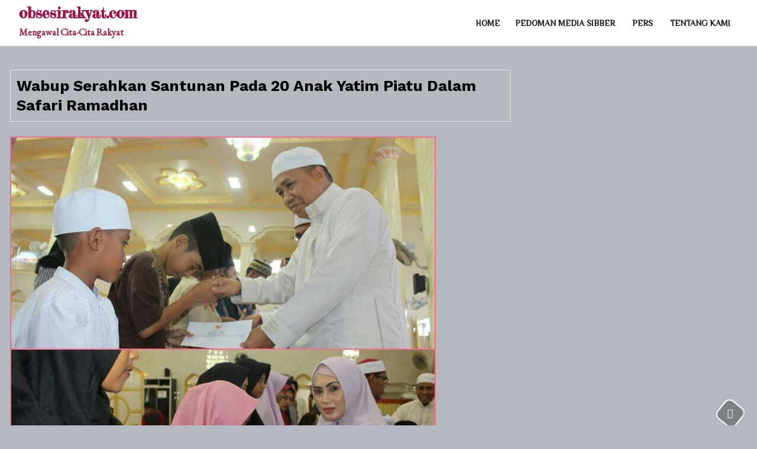

--- FILE ---
content_type: text/html; charset=UTF-8
request_url: http://obsesirakyat.com/2018/05/29/wabup-serahkan-santunan-pada-20-anak-yatim-piatu-dalam-safari-ramadhan/
body_size: 13169
content:

<!DOCTYPE html> <html lang="id"><head>
	<meta charset="UTF-8">
	<meta name="viewport" content="width=device-width, initial-scale=1">
	<link rel="profile" href="http://gmpg.org/xfn/11">
			<link rel="pingback" href="https://obsesirakyat.com/xmlrpc.php">
		
<meta name='robots' content='index, follow, max-image-preview:large, max-snippet:-1, max-video-preview:-1' />

	<!-- This site is optimized with the Yoast SEO plugin v26.7 - https://yoast.com/wordpress/plugins/seo/ -->
	<title>Wabup Serahkan Santunan Pada 20 Anak Yatim Piatu Dalam Safari Ramadhan - obsesirakyat.com</title>
	<link rel="canonical" href="https://obsesirakyat.com/2018/05/29/wabup-serahkan-santunan-pada-20-anak-yatim-piatu-dalam-safari-ramadhan/" />
	<meta property="og:locale" content="id_ID" />
	<meta property="og:type" content="article" />
	<meta property="og:title" content="Wabup Serahkan Santunan Pada 20 Anak Yatim Piatu Dalam Safari Ramadhan - obsesirakyat.com" />
	<meta property="og:description" content="Obsesirakyat.com, Tanah bumbu- Momentum Bulan Suci Ramadhan dimanfaatkan Pemerintah Kabupaten Tanah Bumbu (Pemkab Tanbu) untuk berbagi bersama anak-anak yatim piatu.&nbsp; Seperti yang dilakukan pada kegiatan Safari Ramadhan jajaran Pemkab Tanbu [&hellip;]" />
	<meta property="og:url" content="https://obsesirakyat.com/2018/05/29/wabup-serahkan-santunan-pada-20-anak-yatim-piatu-dalam-safari-ramadhan/" />
	<meta property="og:site_name" content="obsesirakyat.com" />
	<meta property="article:published_time" content="2018-05-29T12:13:30+00:00" />
	<meta property="article:modified_time" content="2018-05-29T12:13:36+00:00" />
	<meta property="og:image" content="https://obsesirakyat.com/wp-content/uploads/2018/05/2018-05-29_20915746983.jpg" />
	<meta property="og:image:width" content="720" />
	<meta property="og:image:height" content="720" />
	<meta property="og:image:type" content="image/jpeg" />
	<meta name="twitter:card" content="summary_large_image" />
	<meta name="twitter:label1" content="Ditulis oleh" />
	<meta name="twitter:data1" content="" />
	<meta name="twitter:label2" content="Estimasi waktu membaca" />
	<meta name="twitter:data2" content="1 menit" />
	<script type="application/ld+json" class="yoast-schema-graph">{"@context":"https://schema.org","@graph":[{"@type":"Article","@id":"https://obsesirakyat.com/2018/05/29/wabup-serahkan-santunan-pada-20-anak-yatim-piatu-dalam-safari-ramadhan/#article","isPartOf":{"@id":"https://obsesirakyat.com/2018/05/29/wabup-serahkan-santunan-pada-20-anak-yatim-piatu-dalam-safari-ramadhan/"},"author":{"name":"","@id":""},"headline":"Wabup Serahkan Santunan Pada 20 Anak Yatim Piatu Dalam Safari Ramadhan","datePublished":"2018-05-29T12:13:30+00:00","dateModified":"2018-05-29T12:13:36+00:00","mainEntityOfPage":{"@id":"https://obsesirakyat.com/2018/05/29/wabup-serahkan-santunan-pada-20-anak-yatim-piatu-dalam-safari-ramadhan/"},"wordCount":194,"commentCount":0,"image":{"@id":"https://obsesirakyat.com/2018/05/29/wabup-serahkan-santunan-pada-20-anak-yatim-piatu-dalam-safari-ramadhan/#primaryimage"},"thumbnailUrl":"https://obsesirakyat.com/wp-content/uploads/2018/05/2018-05-29_20915746983.jpg","articleSection":["Religi","Tanah Bumbu"],"inLanguage":"id","potentialAction":[{"@type":"CommentAction","name":"Comment","target":["https://obsesirakyat.com/2018/05/29/wabup-serahkan-santunan-pada-20-anak-yatim-piatu-dalam-safari-ramadhan/#respond"]}]},{"@type":"WebPage","@id":"https://obsesirakyat.com/2018/05/29/wabup-serahkan-santunan-pada-20-anak-yatim-piatu-dalam-safari-ramadhan/","url":"https://obsesirakyat.com/2018/05/29/wabup-serahkan-santunan-pada-20-anak-yatim-piatu-dalam-safari-ramadhan/","name":"Wabup Serahkan Santunan Pada 20 Anak Yatim Piatu Dalam Safari Ramadhan - obsesirakyat.com","isPartOf":{"@id":"https://obsesirakyat.com/#website"},"primaryImageOfPage":{"@id":"https://obsesirakyat.com/2018/05/29/wabup-serahkan-santunan-pada-20-anak-yatim-piatu-dalam-safari-ramadhan/#primaryimage"},"image":{"@id":"https://obsesirakyat.com/2018/05/29/wabup-serahkan-santunan-pada-20-anak-yatim-piatu-dalam-safari-ramadhan/#primaryimage"},"thumbnailUrl":"https://obsesirakyat.com/wp-content/uploads/2018/05/2018-05-29_20915746983.jpg","datePublished":"2018-05-29T12:13:30+00:00","dateModified":"2018-05-29T12:13:36+00:00","author":{"@id":""},"breadcrumb":{"@id":"https://obsesirakyat.com/2018/05/29/wabup-serahkan-santunan-pada-20-anak-yatim-piatu-dalam-safari-ramadhan/#breadcrumb"},"inLanguage":"id","potentialAction":[{"@type":"ReadAction","target":["https://obsesirakyat.com/2018/05/29/wabup-serahkan-santunan-pada-20-anak-yatim-piatu-dalam-safari-ramadhan/"]}]},{"@type":"ImageObject","inLanguage":"id","@id":"https://obsesirakyat.com/2018/05/29/wabup-serahkan-santunan-pada-20-anak-yatim-piatu-dalam-safari-ramadhan/#primaryimage","url":"https://obsesirakyat.com/wp-content/uploads/2018/05/2018-05-29_20915746983.jpg","contentUrl":"https://obsesirakyat.com/wp-content/uploads/2018/05/2018-05-29_20915746983.jpg","width":720,"height":720},{"@type":"BreadcrumbList","@id":"https://obsesirakyat.com/2018/05/29/wabup-serahkan-santunan-pada-20-anak-yatim-piatu-dalam-safari-ramadhan/#breadcrumb","itemListElement":[{"@type":"ListItem","position":1,"name":"Beranda","item":"https://obsesirakyat.com/"},{"@type":"ListItem","position":2,"name":"Wabup Serahkan Santunan Pada 20 Anak Yatim Piatu Dalam Safari Ramadhan"}]},{"@type":"WebSite","@id":"https://obsesirakyat.com/#website","url":"https://obsesirakyat.com/","name":"obsesirakyat.com","description":"Mengawal Cita-Cita Rakyat","potentialAction":[{"@type":"SearchAction","target":{"@type":"EntryPoint","urlTemplate":"https://obsesirakyat.com/?s={search_term_string}"},"query-input":{"@type":"PropertyValueSpecification","valueRequired":true,"valueName":"search_term_string"}}],"inLanguage":"id"},{"@type":"Person","@id":"","url":"https://obsesirakyat.com/author/"}]}</script>
	<!-- / Yoast SEO plugin. -->


<link rel='dns-prefetch' href='//fonts.googleapis.com' />
<link rel='dns-prefetch' href='//www.googletagmanager.com' />
<link rel='dns-prefetch' href='//pagead2.googlesyndication.com' />
<link rel="alternate" type="application/rss+xml" title="obsesirakyat.com &raquo; Feed" href="https://obsesirakyat.com/feed/" />
<link rel="alternate" type="application/rss+xml" title="obsesirakyat.com &raquo; Umpan Komentar" href="https://obsesirakyat.com/comments/feed/" />
<link rel="alternate" type="application/rss+xml" title="obsesirakyat.com &raquo; Wabup Serahkan Santunan Pada 20 Anak Yatim Piatu Dalam Safari Ramadhan Umpan Komentar" href="https://obsesirakyat.com/2018/05/29/wabup-serahkan-santunan-pada-20-anak-yatim-piatu-dalam-safari-ramadhan/feed/" />
<link rel="alternate" title="oEmbed (JSON)" type="application/json+oembed" href="https://obsesirakyat.com/wp-json/oembed/1.0/embed?url=https%3A%2F%2Fobsesirakyat.com%2F2018%2F05%2F29%2Fwabup-serahkan-santunan-pada-20-anak-yatim-piatu-dalam-safari-ramadhan%2F" />
<link rel="alternate" title="oEmbed (XML)" type="text/xml+oembed" href="https://obsesirakyat.com/wp-json/oembed/1.0/embed?url=https%3A%2F%2Fobsesirakyat.com%2F2018%2F05%2F29%2Fwabup-serahkan-santunan-pada-20-anak-yatim-piatu-dalam-safari-ramadhan%2F&#038;format=xml" />
		<!-- This site uses the Google Analytics by ExactMetrics plugin v8.11.1 - Using Analytics tracking - https://www.exactmetrics.com/ -->
		<!-- Note: ExactMetrics is not currently configured on this site. The site owner needs to authenticate with Google Analytics in the ExactMetrics settings panel. -->
					<!-- No tracking code set -->
				<!-- / Google Analytics by ExactMetrics -->
		<style id='wp-img-auto-sizes-contain-inline-css' type='text/css'>
img:is([sizes=auto i],[sizes^="auto," i]){contain-intrinsic-size:3000px 1500px}
/*# sourceURL=wp-img-auto-sizes-contain-inline-css */
</style>
<link rel='stylesheet' id='dashicons-css' href='https://obsesirakyat.com/wp-includes/css/dashicons.min.css?ver=6.9' type='text/css' media='all' />
<link rel='stylesheet' id='post-views-counter-frontend-css' href='https://obsesirakyat.com/wp-content/plugins/post-views-counter/css/frontend.css?ver=1.7.0' type='text/css' media='all' />
<style id='wp-emoji-styles-inline-css' type='text/css'>

	img.wp-smiley, img.emoji {
		display: inline !important;
		border: none !important;
		box-shadow: none !important;
		height: 1em !important;
		width: 1em !important;
		margin: 0 0.07em !important;
		vertical-align: -0.1em !important;
		background: none !important;
		padding: 0 !important;
	}
/*# sourceURL=wp-emoji-styles-inline-css */
</style>
<style id='wp-block-library-inline-css' type='text/css'>
:root{--wp-block-synced-color:#7a00df;--wp-block-synced-color--rgb:122,0,223;--wp-bound-block-color:var(--wp-block-synced-color);--wp-editor-canvas-background:#ddd;--wp-admin-theme-color:#007cba;--wp-admin-theme-color--rgb:0,124,186;--wp-admin-theme-color-darker-10:#006ba1;--wp-admin-theme-color-darker-10--rgb:0,107,160.5;--wp-admin-theme-color-darker-20:#005a87;--wp-admin-theme-color-darker-20--rgb:0,90,135;--wp-admin-border-width-focus:2px}@media (min-resolution:192dpi){:root{--wp-admin-border-width-focus:1.5px}}.wp-element-button{cursor:pointer}:root .has-very-light-gray-background-color{background-color:#eee}:root .has-very-dark-gray-background-color{background-color:#313131}:root .has-very-light-gray-color{color:#eee}:root .has-very-dark-gray-color{color:#313131}:root .has-vivid-green-cyan-to-vivid-cyan-blue-gradient-background{background:linear-gradient(135deg,#00d084,#0693e3)}:root .has-purple-crush-gradient-background{background:linear-gradient(135deg,#34e2e4,#4721fb 50%,#ab1dfe)}:root .has-hazy-dawn-gradient-background{background:linear-gradient(135deg,#faaca8,#dad0ec)}:root .has-subdued-olive-gradient-background{background:linear-gradient(135deg,#fafae1,#67a671)}:root .has-atomic-cream-gradient-background{background:linear-gradient(135deg,#fdd79a,#004a59)}:root .has-nightshade-gradient-background{background:linear-gradient(135deg,#330968,#31cdcf)}:root .has-midnight-gradient-background{background:linear-gradient(135deg,#020381,#2874fc)}:root{--wp--preset--font-size--normal:16px;--wp--preset--font-size--huge:42px}.has-regular-font-size{font-size:1em}.has-larger-font-size{font-size:2.625em}.has-normal-font-size{font-size:var(--wp--preset--font-size--normal)}.has-huge-font-size{font-size:var(--wp--preset--font-size--huge)}.has-text-align-center{text-align:center}.has-text-align-left{text-align:left}.has-text-align-right{text-align:right}.has-fit-text{white-space:nowrap!important}#end-resizable-editor-section{display:none}.aligncenter{clear:both}.items-justified-left{justify-content:flex-start}.items-justified-center{justify-content:center}.items-justified-right{justify-content:flex-end}.items-justified-space-between{justify-content:space-between}.screen-reader-text{border:0;clip-path:inset(50%);height:1px;margin:-1px;overflow:hidden;padding:0;position:absolute;width:1px;word-wrap:normal!important}.screen-reader-text:focus{background-color:#ddd;clip-path:none;color:#444;display:block;font-size:1em;height:auto;left:5px;line-height:normal;padding:15px 23px 14px;text-decoration:none;top:5px;width:auto;z-index:100000}html :where(.has-border-color){border-style:solid}html :where([style*=border-top-color]){border-top-style:solid}html :where([style*=border-right-color]){border-right-style:solid}html :where([style*=border-bottom-color]){border-bottom-style:solid}html :where([style*=border-left-color]){border-left-style:solid}html :where([style*=border-width]){border-style:solid}html :where([style*=border-top-width]){border-top-style:solid}html :where([style*=border-right-width]){border-right-style:solid}html :where([style*=border-bottom-width]){border-bottom-style:solid}html :where([style*=border-left-width]){border-left-style:solid}html :where(img[class*=wp-image-]){height:auto;max-width:100%}:where(figure){margin:0 0 1em}html :where(.is-position-sticky){--wp-admin--admin-bar--position-offset:var(--wp-admin--admin-bar--height,0px)}@media screen and (max-width:600px){html :where(.is-position-sticky){--wp-admin--admin-bar--position-offset:0px}}

/*# sourceURL=wp-block-library-inline-css */
</style><style id='global-styles-inline-css' type='text/css'>
:root{--wp--preset--aspect-ratio--square: 1;--wp--preset--aspect-ratio--4-3: 4/3;--wp--preset--aspect-ratio--3-4: 3/4;--wp--preset--aspect-ratio--3-2: 3/2;--wp--preset--aspect-ratio--2-3: 2/3;--wp--preset--aspect-ratio--16-9: 16/9;--wp--preset--aspect-ratio--9-16: 9/16;--wp--preset--color--black: #000000;--wp--preset--color--cyan-bluish-gray: #abb8c3;--wp--preset--color--white: #ffffff;--wp--preset--color--pale-pink: #f78da7;--wp--preset--color--vivid-red: #cf2e2e;--wp--preset--color--luminous-vivid-orange: #ff6900;--wp--preset--color--luminous-vivid-amber: #fcb900;--wp--preset--color--light-green-cyan: #7bdcb5;--wp--preset--color--vivid-green-cyan: #00d084;--wp--preset--color--pale-cyan-blue: #8ed1fc;--wp--preset--color--vivid-cyan-blue: #0693e3;--wp--preset--color--vivid-purple: #9b51e0;--wp--preset--color--tan: #E6DBAD;--wp--preset--color--yellow: #FDE64B;--wp--preset--color--orange: #ED7014;--wp--preset--color--red: #D0312D;--wp--preset--color--pink: #b565a7;--wp--preset--color--purple: #A32CC4;--wp--preset--color--blue: #3A43BA;--wp--preset--color--green: #3BB143;--wp--preset--color--brown: #231709;--wp--preset--color--grey: #6C626D;--wp--preset--gradient--vivid-cyan-blue-to-vivid-purple: linear-gradient(135deg,rgb(6,147,227) 0%,rgb(155,81,224) 100%);--wp--preset--gradient--light-green-cyan-to-vivid-green-cyan: linear-gradient(135deg,rgb(122,220,180) 0%,rgb(0,208,130) 100%);--wp--preset--gradient--luminous-vivid-amber-to-luminous-vivid-orange: linear-gradient(135deg,rgb(252,185,0) 0%,rgb(255,105,0) 100%);--wp--preset--gradient--luminous-vivid-orange-to-vivid-red: linear-gradient(135deg,rgb(255,105,0) 0%,rgb(207,46,46) 100%);--wp--preset--gradient--very-light-gray-to-cyan-bluish-gray: linear-gradient(135deg,rgb(238,238,238) 0%,rgb(169,184,195) 100%);--wp--preset--gradient--cool-to-warm-spectrum: linear-gradient(135deg,rgb(74,234,220) 0%,rgb(151,120,209) 20%,rgb(207,42,186) 40%,rgb(238,44,130) 60%,rgb(251,105,98) 80%,rgb(254,248,76) 100%);--wp--preset--gradient--blush-light-purple: linear-gradient(135deg,rgb(255,206,236) 0%,rgb(152,150,240) 100%);--wp--preset--gradient--blush-bordeaux: linear-gradient(135deg,rgb(254,205,165) 0%,rgb(254,45,45) 50%,rgb(107,0,62) 100%);--wp--preset--gradient--luminous-dusk: linear-gradient(135deg,rgb(255,203,112) 0%,rgb(199,81,192) 50%,rgb(65,88,208) 100%);--wp--preset--gradient--pale-ocean: linear-gradient(135deg,rgb(255,245,203) 0%,rgb(182,227,212) 50%,rgb(51,167,181) 100%);--wp--preset--gradient--electric-grass: linear-gradient(135deg,rgb(202,248,128) 0%,rgb(113,206,126) 100%);--wp--preset--gradient--midnight: linear-gradient(135deg,rgb(2,3,129) 0%,rgb(40,116,252) 100%);--wp--preset--font-size--small: 12px;--wp--preset--font-size--medium: 20px;--wp--preset--font-size--large: 36px;--wp--preset--font-size--x-large: 42px;--wp--preset--font-size--regular: 16px;--wp--preset--font-size--larger: 36px;--wp--preset--font-size--huge: 48px;--wp--preset--spacing--20: 0.44rem;--wp--preset--spacing--30: 0.67rem;--wp--preset--spacing--40: 1rem;--wp--preset--spacing--50: 1.5rem;--wp--preset--spacing--60: 2.25rem;--wp--preset--spacing--70: 3.38rem;--wp--preset--spacing--80: 5.06rem;--wp--preset--shadow--natural: 6px 6px 9px rgba(0, 0, 0, 0.2);--wp--preset--shadow--deep: 12px 12px 50px rgba(0, 0, 0, 0.4);--wp--preset--shadow--sharp: 6px 6px 0px rgba(0, 0, 0, 0.2);--wp--preset--shadow--outlined: 6px 6px 0px -3px rgb(255, 255, 255), 6px 6px rgb(0, 0, 0);--wp--preset--shadow--crisp: 6px 6px 0px rgb(0, 0, 0);}:where(.is-layout-flex){gap: 0.5em;}:where(.is-layout-grid){gap: 0.5em;}body .is-layout-flex{display: flex;}.is-layout-flex{flex-wrap: wrap;align-items: center;}.is-layout-flex > :is(*, div){margin: 0;}body .is-layout-grid{display: grid;}.is-layout-grid > :is(*, div){margin: 0;}:where(.wp-block-columns.is-layout-flex){gap: 2em;}:where(.wp-block-columns.is-layout-grid){gap: 2em;}:where(.wp-block-post-template.is-layout-flex){gap: 1.25em;}:where(.wp-block-post-template.is-layout-grid){gap: 1.25em;}.has-black-color{color: var(--wp--preset--color--black) !important;}.has-cyan-bluish-gray-color{color: var(--wp--preset--color--cyan-bluish-gray) !important;}.has-white-color{color: var(--wp--preset--color--white) !important;}.has-pale-pink-color{color: var(--wp--preset--color--pale-pink) !important;}.has-vivid-red-color{color: var(--wp--preset--color--vivid-red) !important;}.has-luminous-vivid-orange-color{color: var(--wp--preset--color--luminous-vivid-orange) !important;}.has-luminous-vivid-amber-color{color: var(--wp--preset--color--luminous-vivid-amber) !important;}.has-light-green-cyan-color{color: var(--wp--preset--color--light-green-cyan) !important;}.has-vivid-green-cyan-color{color: var(--wp--preset--color--vivid-green-cyan) !important;}.has-pale-cyan-blue-color{color: var(--wp--preset--color--pale-cyan-blue) !important;}.has-vivid-cyan-blue-color{color: var(--wp--preset--color--vivid-cyan-blue) !important;}.has-vivid-purple-color{color: var(--wp--preset--color--vivid-purple) !important;}.has-black-background-color{background-color: var(--wp--preset--color--black) !important;}.has-cyan-bluish-gray-background-color{background-color: var(--wp--preset--color--cyan-bluish-gray) !important;}.has-white-background-color{background-color: var(--wp--preset--color--white) !important;}.has-pale-pink-background-color{background-color: var(--wp--preset--color--pale-pink) !important;}.has-vivid-red-background-color{background-color: var(--wp--preset--color--vivid-red) !important;}.has-luminous-vivid-orange-background-color{background-color: var(--wp--preset--color--luminous-vivid-orange) !important;}.has-luminous-vivid-amber-background-color{background-color: var(--wp--preset--color--luminous-vivid-amber) !important;}.has-light-green-cyan-background-color{background-color: var(--wp--preset--color--light-green-cyan) !important;}.has-vivid-green-cyan-background-color{background-color: var(--wp--preset--color--vivid-green-cyan) !important;}.has-pale-cyan-blue-background-color{background-color: var(--wp--preset--color--pale-cyan-blue) !important;}.has-vivid-cyan-blue-background-color{background-color: var(--wp--preset--color--vivid-cyan-blue) !important;}.has-vivid-purple-background-color{background-color: var(--wp--preset--color--vivid-purple) !important;}.has-black-border-color{border-color: var(--wp--preset--color--black) !important;}.has-cyan-bluish-gray-border-color{border-color: var(--wp--preset--color--cyan-bluish-gray) !important;}.has-white-border-color{border-color: var(--wp--preset--color--white) !important;}.has-pale-pink-border-color{border-color: var(--wp--preset--color--pale-pink) !important;}.has-vivid-red-border-color{border-color: var(--wp--preset--color--vivid-red) !important;}.has-luminous-vivid-orange-border-color{border-color: var(--wp--preset--color--luminous-vivid-orange) !important;}.has-luminous-vivid-amber-border-color{border-color: var(--wp--preset--color--luminous-vivid-amber) !important;}.has-light-green-cyan-border-color{border-color: var(--wp--preset--color--light-green-cyan) !important;}.has-vivid-green-cyan-border-color{border-color: var(--wp--preset--color--vivid-green-cyan) !important;}.has-pale-cyan-blue-border-color{border-color: var(--wp--preset--color--pale-cyan-blue) !important;}.has-vivid-cyan-blue-border-color{border-color: var(--wp--preset--color--vivid-cyan-blue) !important;}.has-vivid-purple-border-color{border-color: var(--wp--preset--color--vivid-purple) !important;}.has-vivid-cyan-blue-to-vivid-purple-gradient-background{background: var(--wp--preset--gradient--vivid-cyan-blue-to-vivid-purple) !important;}.has-light-green-cyan-to-vivid-green-cyan-gradient-background{background: var(--wp--preset--gradient--light-green-cyan-to-vivid-green-cyan) !important;}.has-luminous-vivid-amber-to-luminous-vivid-orange-gradient-background{background: var(--wp--preset--gradient--luminous-vivid-amber-to-luminous-vivid-orange) !important;}.has-luminous-vivid-orange-to-vivid-red-gradient-background{background: var(--wp--preset--gradient--luminous-vivid-orange-to-vivid-red) !important;}.has-very-light-gray-to-cyan-bluish-gray-gradient-background{background: var(--wp--preset--gradient--very-light-gray-to-cyan-bluish-gray) !important;}.has-cool-to-warm-spectrum-gradient-background{background: var(--wp--preset--gradient--cool-to-warm-spectrum) !important;}.has-blush-light-purple-gradient-background{background: var(--wp--preset--gradient--blush-light-purple) !important;}.has-blush-bordeaux-gradient-background{background: var(--wp--preset--gradient--blush-bordeaux) !important;}.has-luminous-dusk-gradient-background{background: var(--wp--preset--gradient--luminous-dusk) !important;}.has-pale-ocean-gradient-background{background: var(--wp--preset--gradient--pale-ocean) !important;}.has-electric-grass-gradient-background{background: var(--wp--preset--gradient--electric-grass) !important;}.has-midnight-gradient-background{background: var(--wp--preset--gradient--midnight) !important;}.has-small-font-size{font-size: var(--wp--preset--font-size--small) !important;}.has-medium-font-size{font-size: var(--wp--preset--font-size--medium) !important;}.has-large-font-size{font-size: var(--wp--preset--font-size--large) !important;}.has-x-large-font-size{font-size: var(--wp--preset--font-size--x-large) !important;}
/*# sourceURL=global-styles-inline-css */
</style>

<style id='classic-theme-styles-inline-css' type='text/css'>
/*! This file is auto-generated */
.wp-block-button__link{color:#fff;background-color:#32373c;border-radius:9999px;box-shadow:none;text-decoration:none;padding:calc(.667em + 2px) calc(1.333em + 2px);font-size:1.125em}.wp-block-file__button{background:#32373c;color:#fff;text-decoration:none}
/*# sourceURL=/wp-includes/css/classic-themes.min.css */
</style>
<link rel='stylesheet' id='categories-images-styles-css' href='https://obsesirakyat.com/wp-content/plugins/categories-images/assets/css/zci-styles.css?ver=3.3.1' type='text/css' media='all' />
<link rel='stylesheet' id='newsix-google-fonts-css' href='https://fonts.googleapis.com/css?family=Rajdhani%7CBad+Script%7CPrata%7CRighteous%7CEB+Garamond%7CRoboto%3A300%2C400%2C500%2C600%2C700%7CPT+Serif%3A300%2C400%2C500%2C600%2C700%7CWork+Sans%3A300%2C400%2C500%2C600%2C700%7CDosis%7COrbitron%7CGloria+Hallelujah%7CDancing+Script%7CCinzel+Decorative%7CFaster+One%7CCourgette%7CTangerine%7CHenny+Penny%7CLilita+One%7CLumanosimo%7CAnton%7CKaushan+Script%7CMarck+Script%7CFredericka+the+Great%7CRaleway%3A300%2C400%2C500%2C600%2C700%7CJost%3A300%2C400%2C500%2C600%2C700%7CGilda+Display%3A300%2C400%2C500%2C600%2C700%7CPoppins%7CMontserrat%3A300%2C400%2C500%2C600%2C700%7CQuicksand%3A300%2C400%2C500%2C600%2C700%7COpen+Sans%7CLato%3A300%2C400%2C500%2C600%2C700%7CUbuntu%7CBitter%7CPlayfair+Display%7CLora%7CTitillium+Web%7CMuli%7CNunito+Sans%7CMaven+Pro%7CCairo%7CCormorant%7CPhilosopher%7CRoboto%7CShadows+Into+Light%7COxygen&#038;subset=latin%2Clatin-ext' type='text/css' media='all' />
<link rel='stylesheet' id='fontawesome-all-css' href='https://obsesirakyat.com/wp-content/themes/newsix/assets/css/all.min.css?ver=4.7.0' type='text/css' media='all' />
<link rel='stylesheet' id='font-awesome-css' href='https://obsesirakyat.com/wp-content/themes/newsix/assets/css/font-awesome.min.css?ver=4.7.0' type='text/css' media='all' />
<link rel='stylesheet' id='slick-theme-css-css' href='https://obsesirakyat.com/wp-content/themes/newsix/assets/css/slick-theme.min.css?ver=v2.2.0' type='text/css' media='all' />
<link rel='stylesheet' id='slick-css-css' href='https://obsesirakyat.com/wp-content/themes/newsix/assets/css/slick.min.css?ver=v1.8.0' type='text/css' media='all' />
<link rel='stylesheet' id='newsix-blocks-css' href='https://obsesirakyat.com/wp-content/themes/newsix/assets/css/blocks.min.css?ver=6.9' type='text/css' media='all' />
<link rel='stylesheet' id='newsix-style-css' href='https://obsesirakyat.com/wp-content/themes/newsix/style.css?ver=6.9' type='text/css' media='all' />
<style id='newsix-style-inline-css' type='text/css'>
#site-identity .site-title a,
		#site-identity p.site-description {
			color: #991547}
/*# sourceURL=newsix-style-inline-css */
</style>
<script type="text/javascript" src="https://obsesirakyat.com/wp-includes/js/jquery/jquery.min.js?ver=3.7.1" id="jquery-core-js"></script>
<script type="text/javascript" src="https://obsesirakyat.com/wp-includes/js/jquery/jquery-migrate.min.js?ver=3.4.1" id="jquery-migrate-js"></script>
<link rel="https://api.w.org/" href="https://obsesirakyat.com/wp-json/" /><link rel="alternate" title="JSON" type="application/json" href="https://obsesirakyat.com/wp-json/wp/v2/posts/749" /><link rel="EditURI" type="application/rsd+xml" title="RSD" href="https://obsesirakyat.com/xmlrpc.php?rsd" />
<meta name="generator" content="WordPress 6.9" />
<link rel='shortlink' href='https://obsesirakyat.com/?p=749' />
<meta name="generator" content="Site Kit by Google 1.170.0" /><link rel="pingback" href="https://obsesirakyat.com/xmlrpc.php">
<!-- Meta tag Google AdSense ditambahkan oleh Site Kit -->
<meta name="google-adsense-platform-account" content="ca-host-pub-2644536267352236">
<meta name="google-adsense-platform-domain" content="sitekit.withgoogle.com">
<!-- Akhir tag meta Google AdSense yang ditambahkan oleh Site Kit -->
<style type="text/css" id="custom-background-css">
body.custom-background { background-color: #b3b9bf; }
</style>
	
<!-- Snippet Google AdSense telah ditambahkan oleh Site Kit -->
<script type="text/javascript" async="async" src="https://pagead2.googlesyndication.com/pagead/js/adsbygoogle.js?client=ca-pub-9265319446500316&amp;host=ca-host-pub-2644536267352236" crossorigin="anonymous"></script>

<!-- Snippet Google AdSense penutup telah ditambahkan oleh Site Kit -->
<link rel="icon" href="https://obsesirakyat.com/wp-content/uploads/2017/01/PhotoEditor_1483332609844-150x150.jpg" sizes="32x32" />
<link rel="icon" href="https://obsesirakyat.com/wp-content/uploads/2017/01/PhotoEditor_1483332609844-e1541512248194.jpg" sizes="192x192" />
<link rel="apple-touch-icon" href="https://obsesirakyat.com/wp-content/uploads/2017/01/PhotoEditor_1483332609844-e1541512248194.jpg" />
<meta name="msapplication-TileImage" content="https://obsesirakyat.com/wp-content/uploads/2017/01/PhotoEditor_1483332609844-e1541512248194.jpg" />
</head>

<body class="wp-singular post-template-default single single-post postid-749 single-format-standard custom-background wp-embed-responsive wp-theme-newsix group-blog align-logo-center loader-1 header-one home-main lite-layout title-hover-none menu-hover-none category-six category-icon-disable animation-b-t o-image disable-single-post-header right-sidebar default-site-layout ">
<div id="page" class="site">
		<a class="skip-link screen-reader-text" href="#content">
			Skip to content		</a>
					<div id="loader">
				<div class="loader-container">
					<div id="preloader">
						                    <div class="middle">
              <div class="bar bar1"></div>
              <div class="bar bar2"></div>
              <div class="bar bar3"></div>
              <div class="bar bar4"></div>
              <div class="bar bar5"></div>
              <div class="bar bar6"></div>
              <div class="bar bar7"></div>
              <div class="bar bar8"></div>
            </div>
                    					</div>
				</div>
			</div>
					<header id="masthead" class="site-header nav-shrink" role="banner">
	        
            <div class="site-menu"  >
            <div class="overlay"></div>
            <div class="wrapper">
                <div class="header-logo-ads">
                    <div class="site-branding" >
                        <div class="site-logo">
                                                    </div><!-- .site-logo -->

                        <div id="site-identity">
                            <h1 class="site-title">
                                <a href="https://obsesirakyat.com/" rel="home">  obsesirakyat.com</a>
                            </h1>

                                                            <p class="site-description">Mengawal Cita-Cita Rakyat</p>
                                                    </div><!-- #site-identity -->
                    </div> <!-- .site-branding -->
                                                                                                <div class="widget widget_address_block">
                                <ul> 
                                                                            <li>
                                            <i class="fa fa-map-marker"></i>
                                            <div class="header-contact-info">
                                                <h5>Visit Us</h5>
                                                <span>London, UK</span>
                                            </div>
                                        </li>
                                                                                                                <li>
                                            <i class="fa fa-phone"></i>
                                            <div class="header-contact-info">
                                                <h5>Free Call</h5>
                                                <span><a href="tel: +1-541-754-3010">+1-541-754-3010</a></span>
                                            </div>
                                        </li>
                                                                                                                <li>
                                            <i class="fa fa-envelope"></i>
                                            <div class="header-contact-info">
                                                <h5>Email ID</h5>
                                                <span><a href=" mailto:info@sensationaltheme.com">info@sensationaltheme.com</a></span>
                                            </div>
                                        </li>
                                                                    </ul>
                            </div><!-- .widget_address_block -->
                                                            </div>
                <nav id="site-navigation" class="main-navigation " role="navigation" aria-label="Primary Menu">
                <style type="text/css">
                                            .kids-menu .main-navigation ul#primary-menu > li.fa:nth-child(0):after,
                        .kids-menu .main-navigation ul#primary-menu > li.far:nth-child(0):after,
                        .kids-menu .main-navigation ul#primary-menu > li.fab:nth-child(0):after,
                        .kids-menu .main-navigation ul#primary-menu > li.fas:nth-child(0):after {
                            border-color: ;
                        }
                        .kids-menu .main-navigation ul > li:nth-child(0) ul li:hover > a,
                        .kids-menu .main-navigation ul > li:nth-child(0) ul li.focus > a{
                            background-color: ;
                        }
                        .kids-menu .main-navigation ul#primary-menu > li:nth-child(0):before {
                            background-color: ;
                            border-color: ;
                        }
                        .kids-menu .main-navigation ul#primary-menu > li:nth-child(0):hover:before,
                        .kids-menu .main-navigation ul#primary-menu > li:nth-child(0):focus:before,
                        .kids-menu .main-navigation ul#primary-menu > li:nth-child(0):hover > a,
                        .kids-menu .main-navigation ul#primary-menu > li:nth-child(0).focus > a {
                            color: ;
                        } 
                        .kids-menu .main-navigation ul#primary-menu > li:nth-child(0):hover:before {
                            background-color: transparent;
                        }
                                            .kids-menu .main-navigation ul#primary-menu > li.fa:nth-child(1):after,
                        .kids-menu .main-navigation ul#primary-menu > li.far:nth-child(1):after,
                        .kids-menu .main-navigation ul#primary-menu > li.fab:nth-child(1):after,
                        .kids-menu .main-navigation ul#primary-menu > li.fas:nth-child(1):after {
                            border-color: ;
                        }
                        .kids-menu .main-navigation ul > li:nth-child(1) ul li:hover > a,
                        .kids-menu .main-navigation ul > li:nth-child(1) ul li.focus > a{
                            background-color: ;
                        }
                        .kids-menu .main-navigation ul#primary-menu > li:nth-child(1):before {
                            background-color: ;
                            border-color: ;
                        }
                        .kids-menu .main-navigation ul#primary-menu > li:nth-child(1):hover:before,
                        .kids-menu .main-navigation ul#primary-menu > li:nth-child(1):focus:before,
                        .kids-menu .main-navigation ul#primary-menu > li:nth-child(1):hover > a,
                        .kids-menu .main-navigation ul#primary-menu > li:nth-child(1).focus > a {
                            color: ;
                        } 
                        .kids-menu .main-navigation ul#primary-menu > li:nth-child(1):hover:before {
                            background-color: transparent;
                        }
                                            .kids-menu .main-navigation ul#primary-menu > li.fa:nth-child(2):after,
                        .kids-menu .main-navigation ul#primary-menu > li.far:nth-child(2):after,
                        .kids-menu .main-navigation ul#primary-menu > li.fab:nth-child(2):after,
                        .kids-menu .main-navigation ul#primary-menu > li.fas:nth-child(2):after {
                            border-color: ;
                        }
                        .kids-menu .main-navigation ul > li:nth-child(2) ul li:hover > a,
                        .kids-menu .main-navigation ul > li:nth-child(2) ul li.focus > a{
                            background-color: ;
                        }
                        .kids-menu .main-navigation ul#primary-menu > li:nth-child(2):before {
                            background-color: ;
                            border-color: ;
                        }
                        .kids-menu .main-navigation ul#primary-menu > li:nth-child(2):hover:before,
                        .kids-menu .main-navigation ul#primary-menu > li:nth-child(2):focus:before,
                        .kids-menu .main-navigation ul#primary-menu > li:nth-child(2):hover > a,
                        .kids-menu .main-navigation ul#primary-menu > li:nth-child(2).focus > a {
                            color: ;
                        } 
                        .kids-menu .main-navigation ul#primary-menu > li:nth-child(2):hover:before {
                            background-color: transparent;
                        }
                                            .kids-menu .main-navigation ul#primary-menu > li.fa:nth-child(3):after,
                        .kids-menu .main-navigation ul#primary-menu > li.far:nth-child(3):after,
                        .kids-menu .main-navigation ul#primary-menu > li.fab:nth-child(3):after,
                        .kids-menu .main-navigation ul#primary-menu > li.fas:nth-child(3):after {
                            border-color: ;
                        }
                        .kids-menu .main-navigation ul > li:nth-child(3) ul li:hover > a,
                        .kids-menu .main-navigation ul > li:nth-child(3) ul li.focus > a{
                            background-color: ;
                        }
                        .kids-menu .main-navigation ul#primary-menu > li:nth-child(3):before {
                            background-color: ;
                            border-color: ;
                        }
                        .kids-menu .main-navigation ul#primary-menu > li:nth-child(3):hover:before,
                        .kids-menu .main-navigation ul#primary-menu > li:nth-child(3):focus:before,
                        .kids-menu .main-navigation ul#primary-menu > li:nth-child(3):hover > a,
                        .kids-menu .main-navigation ul#primary-menu > li:nth-child(3).focus > a {
                            color: ;
                        } 
                        .kids-menu .main-navigation ul#primary-menu > li:nth-child(3):hover:before {
                            background-color: transparent;
                        }
                                            .kids-menu .main-navigation ul#primary-menu > li.fa:nth-child(4):after,
                        .kids-menu .main-navigation ul#primary-menu > li.far:nth-child(4):after,
                        .kids-menu .main-navigation ul#primary-menu > li.fab:nth-child(4):after,
                        .kids-menu .main-navigation ul#primary-menu > li.fas:nth-child(4):after {
                            border-color: ;
                        }
                        .kids-menu .main-navigation ul > li:nth-child(4) ul li:hover > a,
                        .kids-menu .main-navigation ul > li:nth-child(4) ul li.focus > a{
                            background-color: ;
                        }
                        .kids-menu .main-navigation ul#primary-menu > li:nth-child(4):before {
                            background-color: ;
                            border-color: ;
                        }
                        .kids-menu .main-navigation ul#primary-menu > li:nth-child(4):hover:before,
                        .kids-menu .main-navigation ul#primary-menu > li:nth-child(4):focus:before,
                        .kids-menu .main-navigation ul#primary-menu > li:nth-child(4):hover > a,
                        .kids-menu .main-navigation ul#primary-menu > li:nth-child(4).focus > a {
                            color: ;
                        } 
                        .kids-menu .main-navigation ul#primary-menu > li:nth-child(4):hover:before {
                            background-color: transparent;
                        }
                                            .kids-menu .main-navigation ul#primary-menu > li.fa:nth-child(5):after,
                        .kids-menu .main-navigation ul#primary-menu > li.far:nth-child(5):after,
                        .kids-menu .main-navigation ul#primary-menu > li.fab:nth-child(5):after,
                        .kids-menu .main-navigation ul#primary-menu > li.fas:nth-child(5):after {
                            border-color: ;
                        }
                        .kids-menu .main-navigation ul > li:nth-child(5) ul li:hover > a,
                        .kids-menu .main-navigation ul > li:nth-child(5) ul li.focus > a{
                            background-color: ;
                        }
                        .kids-menu .main-navigation ul#primary-menu > li:nth-child(5):before {
                            background-color: ;
                            border-color: ;
                        }
                        .kids-menu .main-navigation ul#primary-menu > li:nth-child(5):hover:before,
                        .kids-menu .main-navigation ul#primary-menu > li:nth-child(5):focus:before,
                        .kids-menu .main-navigation ul#primary-menu > li:nth-child(5):hover > a,
                        .kids-menu .main-navigation ul#primary-menu > li:nth-child(5).focus > a {
                            color: ;
                        } 
                        .kids-menu .main-navigation ul#primary-menu > li:nth-child(5):hover:before {
                            background-color: transparent;
                        }
                                            .kids-menu .main-navigation ul#primary-menu > li.fa:nth-child(6):after,
                        .kids-menu .main-navigation ul#primary-menu > li.far:nth-child(6):after,
                        .kids-menu .main-navigation ul#primary-menu > li.fab:nth-child(6):after,
                        .kids-menu .main-navigation ul#primary-menu > li.fas:nth-child(6):after {
                            border-color: ;
                        }
                        .kids-menu .main-navigation ul > li:nth-child(6) ul li:hover > a,
                        .kids-menu .main-navigation ul > li:nth-child(6) ul li.focus > a{
                            background-color: ;
                        }
                        .kids-menu .main-navigation ul#primary-menu > li:nth-child(6):before {
                            background-color: ;
                            border-color: ;
                        }
                        .kids-menu .main-navigation ul#primary-menu > li:nth-child(6):hover:before,
                        .kids-menu .main-navigation ul#primary-menu > li:nth-child(6):focus:before,
                        .kids-menu .main-navigation ul#primary-menu > li:nth-child(6):hover > a,
                        .kids-menu .main-navigation ul#primary-menu > li:nth-child(6).focus > a {
                            color: ;
                        } 
                        .kids-menu .main-navigation ul#primary-menu > li:nth-child(6):hover:before {
                            background-color: transparent;
                        }
                                    </style>
                <div class="header-menu-wrapper">
                                            <button type="button" class="menu-toggle">
                            <span class="icon-bar"></span>
                            <span class="icon-bar close-bar"></span>
                            <span class="icon-bar"></span>
                        </button>

                        <ul><li><a href="https://obsesirakyat.com/">Home</a></li><li class="page_item page-item-14"><a href="https://obsesirakyat.com/pedoman-media-sibber/">PEDOMAN MEDIA SIBBER</a></li>
<li class="page_item page-item-16"><a href="https://obsesirakyat.com/pers/">PERS</a></li>
<li class="page_item page-item-12"><a href="https://obsesirakyat.com/tentang-kami/">TENTANG KAMI</a></li>
</ul>                </div>
                </nav><!-- #site-navigation -->
                            </div>
        </div><!-- .site-menu -->
    </header> <!-- header ends here -->	<div id="content" class="site-content">
	        <div id="page-site-header" style="background-image: url('https://obsesirakyat.com/wp-content/uploads/2018/05/2018-05-29_20915746983.jpg');">
            <div class="overlay"></div>
            <header class='page-header'> 
                <div class="wrapper">
                    <h2 class="page-title">Wabup Serahkan Santunan Pada 20 Anak Yatim Piatu Dalam Safari Ramadhan</h2>                </div><!-- .wrapper -->
            </header>
        </div><!-- #page-site-header -->
        <div class= "page-section">    <div class="wrapper page-section">
	<div id="primary" class="content-area clear">
		<main id="main" class="site-main" role="main">

		<article id="post-749" class="post-749 post type-post status-publish format-standard has-post-thumbnail hentry category-religi category-tanah-bumbu">
			<header class="entry-header content-left">
	        <h1 class="entry-title">Wabup Serahkan Santunan Pada 20 Anak Yatim Piatu Dalam Safari Ramadhan</h1>	    </header>
	
				<div class="post-featured-image">
				<div class="featured-image">
			        <img width="720" height="720" src="https://obsesirakyat.com/wp-content/uploads/2018/05/2018-05-29_20915746983.jpg" class="attachment-full size-full wp-post-image" alt="Wabup Serahkan Santunan Pada 20 Anak Yatim Piatu Dalam Safari Ramadhan" decoding="async" fetchpriority="high" srcset="https://obsesirakyat.com/wp-content/uploads/2018/05/2018-05-29_20915746983.jpg 720w, https://obsesirakyat.com/wp-content/uploads/2018/05/2018-05-29_20915746983-150x150.jpg 150w, https://obsesirakyat.com/wp-content/uploads/2018/05/2018-05-29_20915746983-300x300.jpg 300w" sizes="(max-width: 720px) 100vw, 720px" />				</div><!-- .featured-post-image -->
			</div>
			<div class="entry-content content-left">	
		<div class="entry-meta">
            <span class="post-readtime"><i class="fa fa-clock"></i>0Min to read</span>
            <span class="count-post-views"><i class="fa fa-eye"></i>0 View</span>    
		</div>

		<figure style="width: 270px" class="wp-caption alignnone"><a href="http://obsesirakyat.com/wp-content/uploads/2018/05/2018-05-29_20915746983.jpg"><img decoding="async" width="270" height="270" alt="" src="http://obsesirakyat.com/wp-content/uploads/2018/05/2018-05-29_20915746983.jpg" title="" class="size-full wp-image-752" srcset="https://obsesirakyat.com/wp-content/uploads/2018/05/2018-05-29_20915746983.jpg 720w, https://obsesirakyat.com/wp-content/uploads/2018/05/2018-05-29_20915746983-150x150.jpg 150w, https://obsesirakyat.com/wp-content/uploads/2018/05/2018-05-29_20915746983-300x300.jpg 300w" sizes="(max-width: 270px) 100vw, 270px" /></a><figcaption class="wp-caption-text">Wakil Bupati Tanbu Bersama Istri Serahkan Bantuan Pada 20 Anak Yatim piatu</figcaption></figure>
<p>Obsesirakyat.com, Tanah bumbu- Momentum Bulan Suci Ramadhan dimanfaatkan Pemerintah Kabupaten Tanah Bumbu (Pemkab Tanbu) untuk berbagi bersama anak-anak yatim piatu.&nbsp;<br />
Seperti yang dilakukan pada kegiatan Safari Ramadhan jajaran Pemkab Tanbu di Kecamatan Batulicin, sebanyak 20 anak yatim piatu menerima santunan yang bersumber dari Baznas Tanbu. &nbsp;</p>
<p>Dalam acara buka puasa bersama tersebut, Wakil Bupati Tanah Bumbu H Sudian Noor menyerahkan santunan untuk 10 orang anak yatim piatu. Sedangkan 10 orang lagi diserahkan oleh Wakil Ketua TP PKK Tanah Bumbu Hj Sadariah, Selasa (29/5/2018) bertempat di Masjid At-Taqwa Batulicin.</p>
<p>Wakil Bupati Tanah Bumbu H Sudian Noor bersyukur dapat mengisi bulan suci ramadhan dengan kegiatan yang positif, salah satunya yaitu &nbsp;berbagi kebahagiaan dengan anak-anak yatim piatu.</p>
<p>Adapun kegiatan Safari Ramadhan Buka Puasa Bersama masyarakat di Kelurahan Batulicin ini dihadiri Pimpinan SKPD Pemkab Tanbu, Muspika Kecamatan Batulicin, PKK, Tokoh Agama, Tokoh Masyarakat, dan tamu undangan lainnya.</p>
<p>Selain penyerahan santunan untuk anak yatim piatu, Safari Ramadhan di isi pula &nbsp;dengan ceramah agama oleh Guru Mukhyar sembari menunggu waktu berbuka puasa. (Rel/red)</p>
<div class="post-views content-post post-749 entry-meta load-static">
				<span class="post-views-icon dashicons dashicons-chart-bar"></span> <span class="post-views-label">Post Views:</span> <span class="post-views-count">1,786</span>
			</div>
							<div class="entry-meta">
				<span class="byline"><span class="author vcard"><a href="https://obsesirakyat.com/author/" class="url" itemprop="url"></a></span></span><span class="date"><time class="entry-date published updated" datetime="2018-05-29T12:13:30+00:00">Mei 29, 2018</time></span><span class="cat-links"><a href="https://obsesirakyat.com/category/religi/" rel="category tag">Religi</a> <a href="https://obsesirakyat.com/category/tanah-bumbu/" rel="category tag">Tanah Bumbu</a></span>			</div><!-- .entry-meta -->
					</div><!-- .entry-content -->
			
</article><!-- #post-## -->
	<nav class="navigation post-navigation" aria-label="Pos">
		<h2 class="screen-reader-text">Navigasi pos</h2>
		<div class="nav-links"><div class="nav-previous"><a href="https://obsesirakyat.com/2018/05/29/jelang-lepas-jabatan-mardani-gelar-buka-bersama-di-ponpes-zaddul-muttaqin/" rel="prev">Jelang Lepas Jabatan Mardani Gelar Buka Bersama Di Ponpes Zaddul Muttaqin</a></div><div class="nav-next"><a href="https://obsesirakyat.com/2018/05/30/apresiasi-kinerja-bupati-mardani-h-maming-bawa-tanbu-capai-opini-wtp-5-kali/" rel="next">Apresiasi Kinerja Bupati Mardani H. Maming Bawa Tanbu Capai Opini WTP 5 Kali </a></div></div>
	</nav>
<div id="comments" class="comments-area">

		<div id="respond" class="comment-respond">
		<h3 id="reply-title" class="comment-reply-title">Tinggalkan Balasan <small><a rel="nofollow" id="cancel-comment-reply-link" href="/2018/05/29/wabup-serahkan-santunan-pada-20-anak-yatim-piatu-dalam-safari-ramadhan/#respond" style="display:none;">Batalkan balasan</a></small></h3><form action="https://obsesirakyat.com/wp-comments-post.php" method="post" id="commentform" class="comment-form"><p class="comment-notes"><span id="email-notes">Alamat email Anda tidak akan dipublikasikan.</span> <span class="required-field-message">Ruas yang wajib ditandai <span class="required">*</span></span></p><p class="comment-form-comment"><label for="comment">Komentar <span class="required">*</span></label> <textarea id="comment" name="comment" cols="45" rows="8" maxlength="65525" required></textarea></p><p class="comment-form-author"><label for="author">Nama <span class="required">*</span></label> <input id="author" name="author" type="text" value="" size="30" maxlength="245" autocomplete="name" required /></p>
<p class="comment-form-email"><label for="email">Email <span class="required">*</span></label> <input id="email" name="email" type="email" value="" size="30" maxlength="100" aria-describedby="email-notes" autocomplete="email" required /></p>
<p class="comment-form-url"><label for="url">Situs Web</label> <input id="url" name="url" type="url" value="" size="30" maxlength="200" autocomplete="url" /></p>
<p class="comment-form-cookies-consent"><input id="wp-comment-cookies-consent" name="wp-comment-cookies-consent" type="checkbox" value="yes" /> <label for="wp-comment-cookies-consent">Simpan nama, email, dan situs web saya pada peramban ini untuk komentar saya berikutnya.</label></p>
<p class="form-submit"><input name="submit" type="submit" id="submit" class="submit" value="Kirim Komentar" /> <input type='hidden' name='comment_post_ID' value='749' id='comment_post_ID' />
<input type='hidden' name='comment_parent' id='comment_parent' value='0' />
</p><p style="display: none !important;" class="akismet-fields-container" data-prefix="ak_"><label>&#916;<textarea name="ak_hp_textarea" cols="45" rows="8" maxlength="100"></textarea></label><input type="hidden" id="ak_js_1" name="ak_js" value="221"/><script>document.getElementById( "ak_js_1" ).setAttribute( "value", ( new Date() ).getTime() );</script></p></form>	</div><!-- #respond -->
	
</div><!-- #comments -->

		</main><!-- #main --> 
	</div><!-- #primary -->
	</div>
                <div id="single-related-posts" class="single-related-posts relative clear">
                                            <h2 class="related-posts-title">Related Newss</h2>
                                        <div class="related-posts-wrapper col-4">
                                                    <article id="post-18273" class="" >
                                <div class="related-post-inner">
                                    <span class="post-readtime"><i class="fa fa-clock"></i>1min</span>
                                    <span class="count-post-views"><i class="fa fa-eye"></i>0</span>
                                    <div class="post-featured-image">   
                                        <div class="featured-image post-bg-image" style="background-image: url('https://obsesirakyat.com/wp-content/uploads/2025/08/IMG-20250818-WA0009-e1755517823855.jpg');">
                                            <a href="https://obsesirakyat.com/2025/08/18/tasyakuran-hut-ke-80-ri-di-pendopo-nganjuk-forkopimda-ajak-warga-isi-kemerdekaan-dengan-kebersamaan/" class="post-thumbnail-link"></a>
                                        </div><!-- .featured-image -->
                                    </div>
                                    <div class="entry-container content-left">
                                        <header class="entry-header">
                                            
                                            <div class="entry-meta post-cat">
                                                <span class="cat-links"><a href="https://obsesirakyat.com/category/daerah/" rel="category tag">Daerah</a> <a href="https://obsesirakyat.com/category/religi/" rel="category tag">Religi</a></span>                                            </div><!-- .entry-meta -->
                                            
                                            <h2 class="entry-title" ><a href="https://obsesirakyat.com/2025/08/18/tasyakuran-hut-ke-80-ri-di-pendopo-nganjuk-forkopimda-ajak-warga-isi-kemerdekaan-dengan-kebersamaan/" rel="bookmark">Tasyakuran HUT ke-80 RI di Pendopo Nganjuk, Forkopimda Ajak Warga Isi Kemerdekaan dengan Kebersamaan</a></h2>                                        </header><!-- .entry-header -->
                                    </div><!-- .entry-container -->
                                </div>
                            </article><!-- #post-## -->
                                                        <article id="post-17185" class="" >
                                <div class="related-post-inner">
                                    <span class="post-readtime"><i class="fa fa-clock"></i>1min</span>
                                    <span class="count-post-views"><i class="fa fa-eye"></i>0</span>
                                    <div class="post-featured-image">   
                                        <div class="featured-image post-bg-image" style="background-image: url('https://obsesirakyat.com/wp-content/uploads/2025/04/IMG-20250422-WA0001-e1745285542401.jpg');">
                                            <a href="https://obsesirakyat.com/2025/04/22/kapolres-nganjuk-hadiri-dan-beri-sambutan-saat-pengamanan-ibadah-paskah-di-gereja-paroki-santo-paulus-nganjuk/" class="post-thumbnail-link"></a>
                                        </div><!-- .featured-image -->
                                    </div>
                                    <div class="entry-container content-left">
                                        <header class="entry-header">
                                            
                                            <div class="entry-meta post-cat">
                                                <span class="cat-links"><a href="https://obsesirakyat.com/category/daerah/" rel="category tag">Daerah</a> <a href="https://obsesirakyat.com/category/religi/" rel="category tag">Religi</a></span>                                            </div><!-- .entry-meta -->
                                            
                                            <h2 class="entry-title" ><a href="https://obsesirakyat.com/2025/04/22/kapolres-nganjuk-hadiri-dan-beri-sambutan-saat-pengamanan-ibadah-paskah-di-gereja-paroki-santo-paulus-nganjuk/" rel="bookmark">Kapolres Nganjuk Hadiri dan Beri Sambutan Saat Pengamanan Ibadah Paskah di Gereja Paroki Santo Paulus Nganjuk</a></h2>                                        </header><!-- .entry-header -->
                                    </div><!-- .entry-container -->
                                </div>
                            </article><!-- #post-## -->
                                                        <article id="post-2099" class="" >
                                <div class="related-post-inner">
                                    <span class="post-readtime"><i class="fa fa-clock"></i>1min</span>
                                    <span class="count-post-views"><i class="fa fa-eye"></i>0</span>
                                    <div class="post-featured-image">   
                                        <div class="featured-image post-bg-image" style="background-image: url('');">
                                            <a href="https://obsesirakyat.com/2019/05/30/pemkab-tanbu-akhiri-rangkaian-safari-ramadan-di-kecamatan-batulicin/" class="post-thumbnail-link"></a>
                                        </div><!-- .featured-image -->
                                    </div>
                                    <div class="entry-container content-left">
                                        <header class="entry-header">
                                            
                                            <div class="entry-meta post-cat">
                                                <span class="cat-links"><a href="https://obsesirakyat.com/category/religi/" rel="category tag">Religi</a> <a href="https://obsesirakyat.com/category/tanah-bumbu/" rel="category tag">Tanah Bumbu</a></span>                                            </div><!-- .entry-meta -->
                                            
                                            <h2 class="entry-title" ><a href="https://obsesirakyat.com/2019/05/30/pemkab-tanbu-akhiri-rangkaian-safari-ramadan-di-kecamatan-batulicin/" rel="bookmark">Pemkab Tanbu Akhiri Rangkaian Safari Ramadan di Kecamatan Batulicin</a></h2>                                        </header><!-- .entry-header -->
                                    </div><!-- .entry-container -->
                                </div>
                            </article><!-- #post-## -->
                                                        <article id="post-18341" class="" >
                                <div class="related-post-inner">
                                    <span class="post-readtime"><i class="fa fa-clock"></i>1min</span>
                                    <span class="count-post-views"><i class="fa fa-eye"></i>0</span>
                                    <div class="post-featured-image">   
                                        <div class="featured-image post-bg-image" style="background-image: url('https://obsesirakyat.com/wp-content/uploads/2025/08/IMG-20250830-WA0030-e1756554317491.jpg');">
                                            <a href="https://obsesirakyat.com/2025/08/30/khitanan-massal-warnai-hut-ri-ke-80-di-nganjuk-ratusan-anak-ikuti-dengan-antusias/" class="post-thumbnail-link"></a>
                                        </div><!-- .featured-image -->
                                    </div>
                                    <div class="entry-container content-left">
                                        <header class="entry-header">
                                            
                                            <div class="entry-meta post-cat">
                                                <span class="cat-links"><a href="https://obsesirakyat.com/category/daerah/" rel="category tag">Daerah</a> <a href="https://obsesirakyat.com/category/religi/" rel="category tag">Religi</a> <a href="https://obsesirakyat.com/category/sosial/" rel="category tag">Sosial</a></span>                                            </div><!-- .entry-meta -->
                                            
                                            <h2 class="entry-title" ><a href="https://obsesirakyat.com/2025/08/30/khitanan-massal-warnai-hut-ri-ke-80-di-nganjuk-ratusan-anak-ikuti-dengan-antusias/" rel="bookmark">Khitanan Massal Warnai HUT RI ke-80 di Nganjuk, Ratusan Anak Ikuti dengan Antusias</a></h2>                                        </header><!-- .entry-header -->
                                    </div><!-- .entry-container -->
                                </div>
                            </article><!-- #post-## -->
                                                </div>
                </div>
                </div>		</div>
		<footer id="colophon" class="site-footer" role="contentinfo">
			
					<div class="backtotop"><i class="fa fa-chevron-up"></i></div>
		
<footer id="colophon" class="site-footer" style="background: #ffffff; padding: 20px 0; border-top: 1px solid #eeeeee;">
    <div class="container" style="text-align: center;">
        <p style="margin: 0; color: #333;">Copyright &copy; <strong>Obsesi Rakyat</strong>. All Rights Reserved.</p>
    </div>
</footer>


		</footer><script type="speculationrules">
{"prefetch":[{"source":"document","where":{"and":[{"href_matches":"/*"},{"not":{"href_matches":["/wp-*.php","/wp-admin/*","/wp-content/uploads/*","/wp-content/*","/wp-content/plugins/*","/wp-content/themes/newsix/*","/*\\?(.+)"]}},{"not":{"selector_matches":"a[rel~=\"nofollow\"]"}},{"not":{"selector_matches":".no-prefetch, .no-prefetch a"}}]},"eagerness":"conservative"}]}
</script>
<script type="text/javascript" src="https://obsesirakyat.com/wp-content/themes/newsix/assets/js/slick.min.js?ver=2017417" id="jquery-slick-js"></script>
<script type="text/javascript" src="https://obsesirakyat.com/wp-content/themes/newsix/assets/js/jquery.matchHeight.min.js?ver=2017417" id="jquery-match-height-js"></script>
<script type="text/javascript" src="https://obsesirakyat.com/wp-includes/js/imagesloaded.min.js?ver=5.0.0" id="imagesloaded-js"></script>
<script type="text/javascript" src="https://obsesirakyat.com/wp-content/themes/newsix/assets/js/packery.pkgd.min.js?ver=2017417" id="jquery-packery-js"></script>
<script type="text/javascript" src="https://obsesirakyat.com/wp-content/themes/newsix/assets/js/navigation.min.js?ver=20151215" id="newsix-navigation-js"></script>
<script type="text/javascript" src="https://obsesirakyat.com/wp-content/themes/newsix/assets/js/skip-link-focus-fix.min.js?ver=20151215" id="newsix-skip-link-focus-fix-js"></script>
<script type="text/javascript" src="https://obsesirakyat.com/wp-content/themes/newsix/assets/js/custom.min.js?ver=20151215" id="newsix-custom-js-js"></script>
<script type="text/javascript" src="https://obsesirakyat.com/wp-includes/js/comment-reply.min.js?ver=6.9" id="comment-reply-js" async="async" data-wp-strategy="async" fetchpriority="low"></script>
<script id="wp-emoji-settings" type="application/json">
{"baseUrl":"https://s.w.org/images/core/emoji/17.0.2/72x72/","ext":".png","svgUrl":"https://s.w.org/images/core/emoji/17.0.2/svg/","svgExt":".svg","source":{"concatemoji":"https://obsesirakyat.com/wp-includes/js/wp-emoji-release.min.js?ver=6.9"}}
</script>
<script type="module">
/* <![CDATA[ */
/*! This file is auto-generated */
const a=JSON.parse(document.getElementById("wp-emoji-settings").textContent),o=(window._wpemojiSettings=a,"wpEmojiSettingsSupports"),s=["flag","emoji"];function i(e){try{var t={supportTests:e,timestamp:(new Date).valueOf()};sessionStorage.setItem(o,JSON.stringify(t))}catch(e){}}function c(e,t,n){e.clearRect(0,0,e.canvas.width,e.canvas.height),e.fillText(t,0,0);t=new Uint32Array(e.getImageData(0,0,e.canvas.width,e.canvas.height).data);e.clearRect(0,0,e.canvas.width,e.canvas.height),e.fillText(n,0,0);const a=new Uint32Array(e.getImageData(0,0,e.canvas.width,e.canvas.height).data);return t.every((e,t)=>e===a[t])}function p(e,t){e.clearRect(0,0,e.canvas.width,e.canvas.height),e.fillText(t,0,0);var n=e.getImageData(16,16,1,1);for(let e=0;e<n.data.length;e++)if(0!==n.data[e])return!1;return!0}function u(e,t,n,a){switch(t){case"flag":return n(e,"\ud83c\udff3\ufe0f\u200d\u26a7\ufe0f","\ud83c\udff3\ufe0f\u200b\u26a7\ufe0f")?!1:!n(e,"\ud83c\udde8\ud83c\uddf6","\ud83c\udde8\u200b\ud83c\uddf6")&&!n(e,"\ud83c\udff4\udb40\udc67\udb40\udc62\udb40\udc65\udb40\udc6e\udb40\udc67\udb40\udc7f","\ud83c\udff4\u200b\udb40\udc67\u200b\udb40\udc62\u200b\udb40\udc65\u200b\udb40\udc6e\u200b\udb40\udc67\u200b\udb40\udc7f");case"emoji":return!a(e,"\ud83e\u1fac8")}return!1}function f(e,t,n,a){let r;const o=(r="undefined"!=typeof WorkerGlobalScope&&self instanceof WorkerGlobalScope?new OffscreenCanvas(300,150):document.createElement("canvas")).getContext("2d",{willReadFrequently:!0}),s=(o.textBaseline="top",o.font="600 32px Arial",{});return e.forEach(e=>{s[e]=t(o,e,n,a)}),s}function r(e){var t=document.createElement("script");t.src=e,t.defer=!0,document.head.appendChild(t)}a.supports={everything:!0,everythingExceptFlag:!0},new Promise(t=>{let n=function(){try{var e=JSON.parse(sessionStorage.getItem(o));if("object"==typeof e&&"number"==typeof e.timestamp&&(new Date).valueOf()<e.timestamp+604800&&"object"==typeof e.supportTests)return e.supportTests}catch(e){}return null}();if(!n){if("undefined"!=typeof Worker&&"undefined"!=typeof OffscreenCanvas&&"undefined"!=typeof URL&&URL.createObjectURL&&"undefined"!=typeof Blob)try{var e="postMessage("+f.toString()+"("+[JSON.stringify(s),u.toString(),c.toString(),p.toString()].join(",")+"));",a=new Blob([e],{type:"text/javascript"});const r=new Worker(URL.createObjectURL(a),{name:"wpTestEmojiSupports"});return void(r.onmessage=e=>{i(n=e.data),r.terminate(),t(n)})}catch(e){}i(n=f(s,u,c,p))}t(n)}).then(e=>{for(const n in e)a.supports[n]=e[n],a.supports.everything=a.supports.everything&&a.supports[n],"flag"!==n&&(a.supports.everythingExceptFlag=a.supports.everythingExceptFlag&&a.supports[n]);var t;a.supports.everythingExceptFlag=a.supports.everythingExceptFlag&&!a.supports.flag,a.supports.everything||((t=a.source||{}).concatemoji?r(t.concatemoji):t.wpemoji&&t.twemoji&&(r(t.twemoji),r(t.wpemoji)))});
//# sourceURL=https://obsesirakyat.com/wp-includes/js/wp-emoji-loader.min.js
/* ]]> */
</script>

</body>  
</html>

--- FILE ---
content_type: text/html; charset=utf-8
request_url: https://www.google.com/recaptcha/api2/aframe
body_size: 267
content:
<!DOCTYPE HTML><html><head><meta http-equiv="content-type" content="text/html; charset=UTF-8"></head><body><script nonce="tYiV7qJ1Izl75IJo7vQRwg">/** Anti-fraud and anti-abuse applications only. See google.com/recaptcha */ try{var clients={'sodar':'https://pagead2.googlesyndication.com/pagead/sodar?'};window.addEventListener("message",function(a){try{if(a.source===window.parent){var b=JSON.parse(a.data);var c=clients[b['id']];if(c){var d=document.createElement('img');d.src=c+b['params']+'&rc='+(localStorage.getItem("rc::a")?sessionStorage.getItem("rc::b"):"");window.document.body.appendChild(d);sessionStorage.setItem("rc::e",parseInt(sessionStorage.getItem("rc::e")||0)+1);localStorage.setItem("rc::h",'1769630180867');}}}catch(b){}});window.parent.postMessage("_grecaptcha_ready", "*");}catch(b){}</script></body></html>